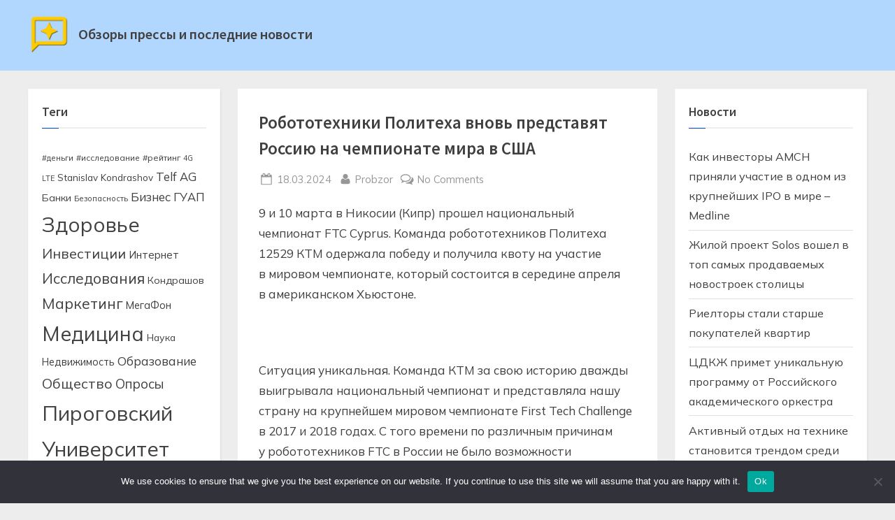

--- FILE ---
content_type: text/html; charset=UTF-8
request_url: https://www.media-obzor.ru/press/robototekhniki-politekha-vnov-predstavyat-rossiyu-n-tg/
body_size: 20573
content:
<!DOCTYPE html>
<html lang="ru-RU">
<head>
	<meta charset="UTF-8">
	<meta name="viewport" content="width=device-width, initial-scale=1.0">
	<link rel="profile" href="https://gmpg.org/xfn/11">
	<title>Робототехники Политеха вновь представят Россию на чемпионате мира в США &#8211; Обзоры прессы и последние новости</title>
<meta name='robots' content='max-image-preview:large' />
	<style>img:is([sizes="auto" i], [sizes^="auto," i]) { contain-intrinsic-size: 3000px 1500px }</style>
	<link rel='dns-prefetch' href='//www.media-obzor.ru' />
<link rel='dns-prefetch' href='//fonts.googleapis.com' />
<link href='https://fonts.gstatic.com' crossorigin rel='preconnect' />
<link rel="alternate" type="application/rss+xml" title="Обзоры прессы и последние новости &raquo; Feed" href="https://www.media-obzor.ru/feed/" />
<link rel="alternate" type="application/rss+xml" title="Обзоры прессы и последние новости &raquo; Comments Feed" href="https://www.media-obzor.ru/comments/feed/" />
<link rel="alternate" type="application/rss+xml" title="Обзоры прессы и последние новости &raquo; Робототехники Политеха вновь представят Россию на чемпионате мира в США Comments Feed" href="https://www.media-obzor.ru/press/robototekhniki-politekha-vnov-predstavyat-rossiyu-n-tg/feed/" />
<script>
window._wpemojiSettings = {"baseUrl":"https:\/\/s.w.org\/images\/core\/emoji\/15.1.0\/72x72\/","ext":".png","svgUrl":"https:\/\/s.w.org\/images\/core\/emoji\/15.1.0\/svg\/","svgExt":".svg","source":{"concatemoji":"https:\/\/www.media-obzor.ru\/wp-includes\/js\/wp-emoji-release.min.js?ver=6.8.1"}};
/*! This file is auto-generated */
!function(i,n){var o,s,e;function c(e){try{var t={supportTests:e,timestamp:(new Date).valueOf()};sessionStorage.setItem(o,JSON.stringify(t))}catch(e){}}function p(e,t,n){e.clearRect(0,0,e.canvas.width,e.canvas.height),e.fillText(t,0,0);var t=new Uint32Array(e.getImageData(0,0,e.canvas.width,e.canvas.height).data),r=(e.clearRect(0,0,e.canvas.width,e.canvas.height),e.fillText(n,0,0),new Uint32Array(e.getImageData(0,0,e.canvas.width,e.canvas.height).data));return t.every(function(e,t){return e===r[t]})}function u(e,t,n){switch(t){case"flag":return n(e,"\ud83c\udff3\ufe0f\u200d\u26a7\ufe0f","\ud83c\udff3\ufe0f\u200b\u26a7\ufe0f")?!1:!n(e,"\ud83c\uddfa\ud83c\uddf3","\ud83c\uddfa\u200b\ud83c\uddf3")&&!n(e,"\ud83c\udff4\udb40\udc67\udb40\udc62\udb40\udc65\udb40\udc6e\udb40\udc67\udb40\udc7f","\ud83c\udff4\u200b\udb40\udc67\u200b\udb40\udc62\u200b\udb40\udc65\u200b\udb40\udc6e\u200b\udb40\udc67\u200b\udb40\udc7f");case"emoji":return!n(e,"\ud83d\udc26\u200d\ud83d\udd25","\ud83d\udc26\u200b\ud83d\udd25")}return!1}function f(e,t,n){var r="undefined"!=typeof WorkerGlobalScope&&self instanceof WorkerGlobalScope?new OffscreenCanvas(300,150):i.createElement("canvas"),a=r.getContext("2d",{willReadFrequently:!0}),o=(a.textBaseline="top",a.font="600 32px Arial",{});return e.forEach(function(e){o[e]=t(a,e,n)}),o}function t(e){var t=i.createElement("script");t.src=e,t.defer=!0,i.head.appendChild(t)}"undefined"!=typeof Promise&&(o="wpEmojiSettingsSupports",s=["flag","emoji"],n.supports={everything:!0,everythingExceptFlag:!0},e=new Promise(function(e){i.addEventListener("DOMContentLoaded",e,{once:!0})}),new Promise(function(t){var n=function(){try{var e=JSON.parse(sessionStorage.getItem(o));if("object"==typeof e&&"number"==typeof e.timestamp&&(new Date).valueOf()<e.timestamp+604800&&"object"==typeof e.supportTests)return e.supportTests}catch(e){}return null}();if(!n){if("undefined"!=typeof Worker&&"undefined"!=typeof OffscreenCanvas&&"undefined"!=typeof URL&&URL.createObjectURL&&"undefined"!=typeof Blob)try{var e="postMessage("+f.toString()+"("+[JSON.stringify(s),u.toString(),p.toString()].join(",")+"));",r=new Blob([e],{type:"text/javascript"}),a=new Worker(URL.createObjectURL(r),{name:"wpTestEmojiSupports"});return void(a.onmessage=function(e){c(n=e.data),a.terminate(),t(n)})}catch(e){}c(n=f(s,u,p))}t(n)}).then(function(e){for(var t in e)n.supports[t]=e[t],n.supports.everything=n.supports.everything&&n.supports[t],"flag"!==t&&(n.supports.everythingExceptFlag=n.supports.everythingExceptFlag&&n.supports[t]);n.supports.everythingExceptFlag=n.supports.everythingExceptFlag&&!n.supports.flag,n.DOMReady=!1,n.readyCallback=function(){n.DOMReady=!0}}).then(function(){return e}).then(function(){var e;n.supports.everything||(n.readyCallback(),(e=n.source||{}).concatemoji?t(e.concatemoji):e.wpemoji&&e.twemoji&&(t(e.twemoji),t(e.wpemoji)))}))}((window,document),window._wpemojiSettings);
</script>
<style id='wp-emoji-styles-inline-css'>

	img.wp-smiley, img.emoji {
		display: inline !important;
		border: none !important;
		box-shadow: none !important;
		height: 1em !important;
		width: 1em !important;
		margin: 0 0.07em !important;
		vertical-align: -0.1em !important;
		background: none !important;
		padding: 0 !important;
	}
</style>
<link rel='stylesheet' id='wp-block-library-css' href='https://www.media-obzor.ru/wp-includes/css/dist/block-library/style.min.css?ver=6.8.1' media='all' />
<style id='wp-block-library-theme-inline-css'>
.wp-block-audio :where(figcaption){color:#555;font-size:13px;text-align:center}.is-dark-theme .wp-block-audio :where(figcaption){color:#ffffffa6}.wp-block-audio{margin:0 0 1em}.wp-block-code{border:1px solid #ccc;border-radius:4px;font-family:Menlo,Consolas,monaco,monospace;padding:.8em 1em}.wp-block-embed :where(figcaption){color:#555;font-size:13px;text-align:center}.is-dark-theme .wp-block-embed :where(figcaption){color:#ffffffa6}.wp-block-embed{margin:0 0 1em}.blocks-gallery-caption{color:#555;font-size:13px;text-align:center}.is-dark-theme .blocks-gallery-caption{color:#ffffffa6}:root :where(.wp-block-image figcaption){color:#555;font-size:13px;text-align:center}.is-dark-theme :root :where(.wp-block-image figcaption){color:#ffffffa6}.wp-block-image{margin:0 0 1em}.wp-block-pullquote{border-bottom:4px solid;border-top:4px solid;color:currentColor;margin-bottom:1.75em}.wp-block-pullquote cite,.wp-block-pullquote footer,.wp-block-pullquote__citation{color:currentColor;font-size:.8125em;font-style:normal;text-transform:uppercase}.wp-block-quote{border-left:.25em solid;margin:0 0 1.75em;padding-left:1em}.wp-block-quote cite,.wp-block-quote footer{color:currentColor;font-size:.8125em;font-style:normal;position:relative}.wp-block-quote:where(.has-text-align-right){border-left:none;border-right:.25em solid;padding-left:0;padding-right:1em}.wp-block-quote:where(.has-text-align-center){border:none;padding-left:0}.wp-block-quote.is-large,.wp-block-quote.is-style-large,.wp-block-quote:where(.is-style-plain){border:none}.wp-block-search .wp-block-search__label{font-weight:700}.wp-block-search__button{border:1px solid #ccc;padding:.375em .625em}:where(.wp-block-group.has-background){padding:1.25em 2.375em}.wp-block-separator.has-css-opacity{opacity:.4}.wp-block-separator{border:none;border-bottom:2px solid;margin-left:auto;margin-right:auto}.wp-block-separator.has-alpha-channel-opacity{opacity:1}.wp-block-separator:not(.is-style-wide):not(.is-style-dots){width:100px}.wp-block-separator.has-background:not(.is-style-dots){border-bottom:none;height:1px}.wp-block-separator.has-background:not(.is-style-wide):not(.is-style-dots){height:2px}.wp-block-table{margin:0 0 1em}.wp-block-table td,.wp-block-table th{word-break:normal}.wp-block-table :where(figcaption){color:#555;font-size:13px;text-align:center}.is-dark-theme .wp-block-table :where(figcaption){color:#ffffffa6}.wp-block-video :where(figcaption){color:#555;font-size:13px;text-align:center}.is-dark-theme .wp-block-video :where(figcaption){color:#ffffffa6}.wp-block-video{margin:0 0 1em}:root :where(.wp-block-template-part.has-background){margin-bottom:0;margin-top:0;padding:1.25em 2.375em}
</style>
<style id='classic-theme-styles-inline-css'>
/*! This file is auto-generated */
.wp-block-button__link{color:#fff;background-color:#32373c;border-radius:9999px;box-shadow:none;text-decoration:none;padding:calc(.667em + 2px) calc(1.333em + 2px);font-size:1.125em}.wp-block-file__button{background:#32373c;color:#fff;text-decoration:none}
</style>
<style id='global-styles-inline-css'>
:root{--wp--preset--aspect-ratio--square: 1;--wp--preset--aspect-ratio--4-3: 4/3;--wp--preset--aspect-ratio--3-4: 3/4;--wp--preset--aspect-ratio--3-2: 3/2;--wp--preset--aspect-ratio--2-3: 2/3;--wp--preset--aspect-ratio--16-9: 16/9;--wp--preset--aspect-ratio--9-16: 9/16;--wp--preset--color--black: #000000;--wp--preset--color--cyan-bluish-gray: #abb8c3;--wp--preset--color--white: #ffffff;--wp--preset--color--pale-pink: #f78da7;--wp--preset--color--vivid-red: #cf2e2e;--wp--preset--color--luminous-vivid-orange: #ff6900;--wp--preset--color--luminous-vivid-amber: #fcb900;--wp--preset--color--light-green-cyan: #7bdcb5;--wp--preset--color--vivid-green-cyan: #00d084;--wp--preset--color--pale-cyan-blue: #8ed1fc;--wp--preset--color--vivid-cyan-blue: #0693e3;--wp--preset--color--vivid-purple: #9b51e0;--wp--preset--gradient--vivid-cyan-blue-to-vivid-purple: linear-gradient(135deg,rgba(6,147,227,1) 0%,rgb(155,81,224) 100%);--wp--preset--gradient--light-green-cyan-to-vivid-green-cyan: linear-gradient(135deg,rgb(122,220,180) 0%,rgb(0,208,130) 100%);--wp--preset--gradient--luminous-vivid-amber-to-luminous-vivid-orange: linear-gradient(135deg,rgba(252,185,0,1) 0%,rgba(255,105,0,1) 100%);--wp--preset--gradient--luminous-vivid-orange-to-vivid-red: linear-gradient(135deg,rgba(255,105,0,1) 0%,rgb(207,46,46) 100%);--wp--preset--gradient--very-light-gray-to-cyan-bluish-gray: linear-gradient(135deg,rgb(238,238,238) 0%,rgb(169,184,195) 100%);--wp--preset--gradient--cool-to-warm-spectrum: linear-gradient(135deg,rgb(74,234,220) 0%,rgb(151,120,209) 20%,rgb(207,42,186) 40%,rgb(238,44,130) 60%,rgb(251,105,98) 80%,rgb(254,248,76) 100%);--wp--preset--gradient--blush-light-purple: linear-gradient(135deg,rgb(255,206,236) 0%,rgb(152,150,240) 100%);--wp--preset--gradient--blush-bordeaux: linear-gradient(135deg,rgb(254,205,165) 0%,rgb(254,45,45) 50%,rgb(107,0,62) 100%);--wp--preset--gradient--luminous-dusk: linear-gradient(135deg,rgb(255,203,112) 0%,rgb(199,81,192) 50%,rgb(65,88,208) 100%);--wp--preset--gradient--pale-ocean: linear-gradient(135deg,rgb(255,245,203) 0%,rgb(182,227,212) 50%,rgb(51,167,181) 100%);--wp--preset--gradient--electric-grass: linear-gradient(135deg,rgb(202,248,128) 0%,rgb(113,206,126) 100%);--wp--preset--gradient--midnight: linear-gradient(135deg,rgb(2,3,129) 0%,rgb(40,116,252) 100%);--wp--preset--font-size--small: 13px;--wp--preset--font-size--medium: 20px;--wp--preset--font-size--large: 36px;--wp--preset--font-size--x-large: 42px;--wp--preset--spacing--20: 0.44rem;--wp--preset--spacing--30: 0.67rem;--wp--preset--spacing--40: 1rem;--wp--preset--spacing--50: 1.5rem;--wp--preset--spacing--60: 2.25rem;--wp--preset--spacing--70: 3.38rem;--wp--preset--spacing--80: 5.06rem;--wp--preset--shadow--natural: 6px 6px 9px rgba(0, 0, 0, 0.2);--wp--preset--shadow--deep: 12px 12px 50px rgba(0, 0, 0, 0.4);--wp--preset--shadow--sharp: 6px 6px 0px rgba(0, 0, 0, 0.2);--wp--preset--shadow--outlined: 6px 6px 0px -3px rgba(255, 255, 255, 1), 6px 6px rgba(0, 0, 0, 1);--wp--preset--shadow--crisp: 6px 6px 0px rgba(0, 0, 0, 1);}:where(.is-layout-flex){gap: 0.5em;}:where(.is-layout-grid){gap: 0.5em;}body .is-layout-flex{display: flex;}.is-layout-flex{flex-wrap: wrap;align-items: center;}.is-layout-flex > :is(*, div){margin: 0;}body .is-layout-grid{display: grid;}.is-layout-grid > :is(*, div){margin: 0;}:where(.wp-block-columns.is-layout-flex){gap: 2em;}:where(.wp-block-columns.is-layout-grid){gap: 2em;}:where(.wp-block-post-template.is-layout-flex){gap: 1.25em;}:where(.wp-block-post-template.is-layout-grid){gap: 1.25em;}.has-black-color{color: var(--wp--preset--color--black) !important;}.has-cyan-bluish-gray-color{color: var(--wp--preset--color--cyan-bluish-gray) !important;}.has-white-color{color: var(--wp--preset--color--white) !important;}.has-pale-pink-color{color: var(--wp--preset--color--pale-pink) !important;}.has-vivid-red-color{color: var(--wp--preset--color--vivid-red) !important;}.has-luminous-vivid-orange-color{color: var(--wp--preset--color--luminous-vivid-orange) !important;}.has-luminous-vivid-amber-color{color: var(--wp--preset--color--luminous-vivid-amber) !important;}.has-light-green-cyan-color{color: var(--wp--preset--color--light-green-cyan) !important;}.has-vivid-green-cyan-color{color: var(--wp--preset--color--vivid-green-cyan) !important;}.has-pale-cyan-blue-color{color: var(--wp--preset--color--pale-cyan-blue) !important;}.has-vivid-cyan-blue-color{color: var(--wp--preset--color--vivid-cyan-blue) !important;}.has-vivid-purple-color{color: var(--wp--preset--color--vivid-purple) !important;}.has-black-background-color{background-color: var(--wp--preset--color--black) !important;}.has-cyan-bluish-gray-background-color{background-color: var(--wp--preset--color--cyan-bluish-gray) !important;}.has-white-background-color{background-color: var(--wp--preset--color--white) !important;}.has-pale-pink-background-color{background-color: var(--wp--preset--color--pale-pink) !important;}.has-vivid-red-background-color{background-color: var(--wp--preset--color--vivid-red) !important;}.has-luminous-vivid-orange-background-color{background-color: var(--wp--preset--color--luminous-vivid-orange) !important;}.has-luminous-vivid-amber-background-color{background-color: var(--wp--preset--color--luminous-vivid-amber) !important;}.has-light-green-cyan-background-color{background-color: var(--wp--preset--color--light-green-cyan) !important;}.has-vivid-green-cyan-background-color{background-color: var(--wp--preset--color--vivid-green-cyan) !important;}.has-pale-cyan-blue-background-color{background-color: var(--wp--preset--color--pale-cyan-blue) !important;}.has-vivid-cyan-blue-background-color{background-color: var(--wp--preset--color--vivid-cyan-blue) !important;}.has-vivid-purple-background-color{background-color: var(--wp--preset--color--vivid-purple) !important;}.has-black-border-color{border-color: var(--wp--preset--color--black) !important;}.has-cyan-bluish-gray-border-color{border-color: var(--wp--preset--color--cyan-bluish-gray) !important;}.has-white-border-color{border-color: var(--wp--preset--color--white) !important;}.has-pale-pink-border-color{border-color: var(--wp--preset--color--pale-pink) !important;}.has-vivid-red-border-color{border-color: var(--wp--preset--color--vivid-red) !important;}.has-luminous-vivid-orange-border-color{border-color: var(--wp--preset--color--luminous-vivid-orange) !important;}.has-luminous-vivid-amber-border-color{border-color: var(--wp--preset--color--luminous-vivid-amber) !important;}.has-light-green-cyan-border-color{border-color: var(--wp--preset--color--light-green-cyan) !important;}.has-vivid-green-cyan-border-color{border-color: var(--wp--preset--color--vivid-green-cyan) !important;}.has-pale-cyan-blue-border-color{border-color: var(--wp--preset--color--pale-cyan-blue) !important;}.has-vivid-cyan-blue-border-color{border-color: var(--wp--preset--color--vivid-cyan-blue) !important;}.has-vivid-purple-border-color{border-color: var(--wp--preset--color--vivid-purple) !important;}.has-vivid-cyan-blue-to-vivid-purple-gradient-background{background: var(--wp--preset--gradient--vivid-cyan-blue-to-vivid-purple) !important;}.has-light-green-cyan-to-vivid-green-cyan-gradient-background{background: var(--wp--preset--gradient--light-green-cyan-to-vivid-green-cyan) !important;}.has-luminous-vivid-amber-to-luminous-vivid-orange-gradient-background{background: var(--wp--preset--gradient--luminous-vivid-amber-to-luminous-vivid-orange) !important;}.has-luminous-vivid-orange-to-vivid-red-gradient-background{background: var(--wp--preset--gradient--luminous-vivid-orange-to-vivid-red) !important;}.has-very-light-gray-to-cyan-bluish-gray-gradient-background{background: var(--wp--preset--gradient--very-light-gray-to-cyan-bluish-gray) !important;}.has-cool-to-warm-spectrum-gradient-background{background: var(--wp--preset--gradient--cool-to-warm-spectrum) !important;}.has-blush-light-purple-gradient-background{background: var(--wp--preset--gradient--blush-light-purple) !important;}.has-blush-bordeaux-gradient-background{background: var(--wp--preset--gradient--blush-bordeaux) !important;}.has-luminous-dusk-gradient-background{background: var(--wp--preset--gradient--luminous-dusk) !important;}.has-pale-ocean-gradient-background{background: var(--wp--preset--gradient--pale-ocean) !important;}.has-electric-grass-gradient-background{background: var(--wp--preset--gradient--electric-grass) !important;}.has-midnight-gradient-background{background: var(--wp--preset--gradient--midnight) !important;}.has-small-font-size{font-size: var(--wp--preset--font-size--small) !important;}.has-medium-font-size{font-size: var(--wp--preset--font-size--medium) !important;}.has-large-font-size{font-size: var(--wp--preset--font-size--large) !important;}.has-x-large-font-size{font-size: var(--wp--preset--font-size--x-large) !important;}
:where(.wp-block-post-template.is-layout-flex){gap: 1.25em;}:where(.wp-block-post-template.is-layout-grid){gap: 1.25em;}
:where(.wp-block-columns.is-layout-flex){gap: 2em;}:where(.wp-block-columns.is-layout-grid){gap: 2em;}
:root :where(.wp-block-pullquote){font-size: 1.5em;line-height: 1.6;}
</style>
<link rel='stylesheet' id='custom-comments-css-css' href='https://www.media-obzor.ru/wp-content/plugins/bka-single/asset/styles.css?ver=6.8.1' media='all' />
<link rel='stylesheet' id='cookie-notice-front-css' href='https://www.media-obzor.ru/wp-content/plugins/cookie-notice/css/front.min.css?ver=2.4.16' media='all' />
<link rel='stylesheet' id='pressbook-media-fonts-css' href='https://fonts.googleapis.com/css2?family=Mulish:ital,wght@0,400;0,600;1,400;1,600&#038;family=Source+Sans+Pro:ital,wght@0,400;0,600;1,400;1,600&#038;display=swap' media='all' />
<link rel='stylesheet' id='pressbook-style-css' href='https://www.media-obzor.ru/wp-content/themes/pressbook/style.min.css?ver=1.5.0' media='all' />
<link rel='stylesheet' id='pressbook-media-style-css' href='https://www.media-obzor.ru/wp-content/themes/media-obzor/style.min.css?ver=1.0.8' media='all' />
<style id='pressbook-media-style-inline-css'>
.site-branding{background-position:center center;}.site-branding{background-repeat:repeat;}.site-branding{background-size:contain;}.top-banner-image{max-height:150px;}.top-navbar{background:linear-gradient(0deg, #094ae9 0%, #386be9 100%);}.social-navigation a:active .svg-icon,.social-navigation a:focus .svg-icon,.social-navigation a:hover .svg-icon{color:#094ae9;}.primary-navbar,.main-navigation ul ul{background:#1d2327;}.site-branding{background-color:#b2d7ff;}.site-title,.site-title a,.site-title a:active,.site-title a:focus,.site-title a:hover{color:#404040;}.site-tagline{color:#979797;}.more-link,.wp-block-search .wp-block-search__button,button,input[type=button],input[type=reset],input[type=submit]{background-image:linear-gradient(to right, #094ae9 0%, #386be9 51%, #094ae9 100%);}.more-link,.wp-block-search .wp-block-search__button,button,input[type=button],input[type=reset],input[type=submit]{font-weight:600;}h1,h2,h3,h4,h5,h6{font-weight:700;}.site-title{font-weight:700;}.c-sidebar .widget{border-color:#fafafa;}.footer-widgets,.copyright-text{background:#010e2d;}.copyright-text a,.footer-widgets .widget li::before{color:#a41e6d;}.footer-widgets .widget .widget-title::after,.footer-widgets .widget_block h1:first-child::after,.footer-widgets .widget_block h2:first-child::after,.footer-widgets .widget_block h3:first-child::after{background:#a41e6d;}.top-info{background:#f3f3f3;}.top-info{color:#515151;}.top-info-contact span{font-weight:600;}.top-info-buttons .top-info-button{background:#ffffff;}.top-info-buttons .top-info-button{border-color:#a7a7a7;}.top-info-buttons .top-info-button{color:#515151;}.main-navigation .menu .current-menu-ancestor>a,.main-navigation .menu .current-menu-item>a,.main-navigation .menu .current-menu-parent>a,.main-navigation .main-navigation-arrow-btn:active,.main-navigation .main-navigation-arrow-btn:hover,.main-navigation a:active,.main-navigation a:focus,.main-navigation a:hover,.main-navigation li.focus>.main-navigation-arrow-btn,.main-navigation:not(.toggled) li:hover>.main-navigation-arrow-btn{background:#ff5809;}
</style>
<script id="cookie-notice-front-js-before">
var cnArgs = {"ajaxUrl":"https:\/\/www.media-obzor.ru\/wp-admin\/admin-ajax.php","nonce":"6a68781886","hideEffect":"fade","position":"bottom","onScroll":false,"onScrollOffset":100,"onClick":false,"cookieName":"cookie_notice_accepted","cookieTime":2592000,"cookieTimeRejected":2592000,"globalCookie":false,"redirection":false,"cache":false,"revokeCookies":false,"revokeCookiesOpt":"automatic"};
</script>
<script src="https://www.media-obzor.ru/wp-content/plugins/cookie-notice/js/front.min.js?ver=2.4.16" id="cookie-notice-front-js"></script>
<link rel="https://api.w.org/" href="https://www.media-obzor.ru/wp-json/" /><link rel="alternate" title="JSON" type="application/json" href="https://www.media-obzor.ru/wp-json/wp/v2/posts/28663" /><link rel="EditURI" type="application/rsd+xml" title="RSD" href="https://www.media-obzor.ru/xmlrpc.php?rsd" />
<meta name="generator" content="WordPress 6.8.1" />
<link rel="canonical" href="https://www.media-obzor.ru/press/robototekhniki-politekha-vnov-predstavyat-rossiyu-n-tg/" />
<link rel='shortlink' href='https://www.media-obzor.ru/?p=28663' />
<link rel="alternate" title="oEmbed (JSON)" type="application/json+oembed" href="https://www.media-obzor.ru/wp-json/oembed/1.0/embed?url=https%3A%2F%2Fwww.media-obzor.ru%2Fpress%2Frobototekhniki-politekha-vnov-predstavyat-rossiyu-n-tg%2F" />
<meta name="description" content="Команда робототехников Политеха 12529 КТМ одержала победу и получила квоту на участие в мировом чемпионате">
<link rel="apple-touch-icon" sizes="180x180" href="/apple-touch-icon.png">
<link rel="icon" type="image/png" sizes="32x32" href="/favicon-32x32.png">
<link rel="icon" type="image/png" sizes="16x16" href="/favicon-16x16.png">
<link rel="manifest" href="/site.webmanifest">
<meta name="msapplication-TileColor" content="#da532c">
<meta name="theme-color" content="#ffffff">

<link rel="icon" href="https://www.media-obzor.ru/wp-content/uploads/2022/01/cropped-icon-150x150.png" sizes="32x32" />
<link rel="icon" href="https://www.media-obzor.ru/wp-content/uploads/2022/01/cropped-icon.png" sizes="192x192" />
<link rel="apple-touch-icon" href="https://www.media-obzor.ru/wp-content/uploads/2022/01/cropped-icon.png" />
<meta name="msapplication-TileImage" content="https://www.media-obzor.ru/wp-content/uploads/2022/01/cropped-icon.png" />
</head>
<body class="wp-singular post-template-default single single-post postid-28663 single-format-standard wp-custom-logo wp-embed-responsive wp-theme-pressbook wp-child-theme-media-obzor cookies-not-set double-sidebar left-right-sidebar pb-content-columns pb-content-cover">

<div id="page" class="site">
	<a class="skip-link screen-reader-text" href="#content">Skip to content</a>

	<header id="masthead" class="site-header">
		<div class="site-branding">
		<div class="u-wrapper site-branding-wrap">
		<div class="site-logo-title logo--lg-size-1 logo--md-size-1 logo--sm-size-1">
			<a href="https://www.media-obzor.ru/" class="custom-logo-link" rel="home"><img width="250" height="250" src="https://www.media-obzor.ru/wp-content/uploads/2022/01/cropped-icon.png" class="custom-logo" alt="Обзоры прессы и последние новости" decoding="async" fetchpriority="high" srcset="https://www.media-obzor.ru/wp-content/uploads/2022/01/cropped-icon.png 250w, https://www.media-obzor.ru/wp-content/uploads/2022/01/cropped-icon-150x150.png 150w" sizes="(max-width: 250px) 100vw, 250px" /></a>
			<div class="site-title-tagline">
							<p class="site-title site-title--lg-size-2 site-title--md-size-2 site-title--sm-size-2"><a href="https://www.media-obzor.ru/" rel="home">Обзоры прессы и последние новости</a></p>
								<p class="site-tagline tagline--lg-size-2 tagline--md-size-2 tagline--sm-size-2"></p>
			</div><!-- .site-title-tagline -->
		</div><!-- .site-logo-title -->

			</div><!-- .site-branding-wrap -->
</div><!-- .site-branding -->
	</header><!-- #masthead -->

	<div id="content" class="site-content">

	<div class="pb-content-sidebar u-wrapper">
		<main id="primary" class="site-main">

		
<article id="post-28663" class="pb-article pb-singular post-28663 post type-post status-publish format-standard hentry category-press tag-spbpu">
	
	<header class="entry-header">
	<h1 class="entry-title">Робототехники Политеха вновь представят Россию на чемпионате мира в США</h1>		<div class="entry-meta">
					<span class="posted-on">
			<svg class="svg-icon" width="24" height="24" aria-hidden="true" role="img" focusable="false" viewBox="0.0 0 1664.0 2048" xmlns="http://www.w3.org/2000/svg"><path d="M128,1792h1408V768H128V1792z M512,576V288c0-9.333-3-17-9-23s-13.667-9-23-9h-64c-9.333,0-17,3-23,9s-9,13.667-9,23v288  c0,9.333,3,17,9,23s13.667,9,23,9h64c9.333,0,17-3,23-9S512,585.333,512,576z M1280,576V288c0-9.333-3-17-9-23s-13.667-9-23-9h-64  c-9.333,0-17,3-23,9s-9,13.667-9,23v288c0,9.333,3,17,9,23s13.667,9,23,9h64c9.333,0,17-3,23-9S1280,585.333,1280,576z M1664,512  v1280c0,34.667-12.667,64.667-38,90s-55.333,38-90,38H128c-34.667,0-64.667-12.667-90-38s-38-55.333-38-90V512  c0-34.667,12.667-64.667,38-90s55.333-38,90-38h128v-96c0-44,15.667-81.667,47-113s69-47,113-47h64c44,0,81.667,15.667,113,47  s47,69,47,113v96h384v-96c0-44,15.667-81.667,47-113s69-47,113-47h64c44,0,81.667,15.667,113,47s47,69,47,113v96h128  c34.667,0,64.667,12.667,90,38S1664,477.333,1664,512z" /></svg>			<a href="https://www.media-obzor.ru/press/robototekhniki-politekha-vnov-predstavyat-rossiyu-n-tg/" rel="bookmark">
				<span class="screen-reader-text">Posted on </span><time class="entry-date published" datetime="2024-03-18T10:25:00+03:00">18.03.2024</time><time class="updated" datetime="2024-03-18T10:55:22+03:00">18.03.2024</time>			</a>
		</span><!-- .posted-on -->
				<span class="posted-by byline">
			<svg class="svg-icon" width="24" height="24" aria-hidden="true" role="img" focusable="false" viewBox="0.0 0 1408.0 2048" xmlns="http://www.w3.org/2000/svg"><path d="M1408,1533c0,80-24.333,143.167-73,189.5s-113.333,69.5-194,69.5H267c-80.667,0-145.333-23.167-194-69.5S0,1613,0,1533  c0-35.333,1.167-69.833,3.5-103.5s7-70,14-109S33.333,1245.333,44,1212s25-65.833,43-97.5s38.667-58.667,62-81  c23.333-22.333,51.833-40.167,85.5-53.5s70.833-20,111.5-20c6,0,20,7.167,42,21.5s46.833,30.333,74.5,48  c27.667,17.667,63.667,33.667,108,48S659.333,1099,704,1099s89.167-7.167,133.5-21.5s80.333-30.333,108-48  c27.667-17.667,52.5-33.667,74.5-48s36-21.5,42-21.5c40.667,0,77.833,6.667,111.5,20s62.167,31.167,85.5,53.5  c23.333,22.333,44,49.333,62,81s32.333,64.167,43,97.5s19.5,69.5,26.5,108.5s11.667,75.333,14,109S1408,1497.667,1408,1533z   M1088,640c0,106-37.5,196.5-112.5,271.5S810,1024,704,1024s-196.5-37.5-271.5-112.5S320,746,320,640s37.5-196.5,112.5-271.5  S598,256,704,256s196.5,37.5,271.5,112.5S1088,534,1088,640z"></path></svg>			<a href="https://www.media-obzor.ru/author/probzor/">
				<span class="screen-reader-text">By </span>Probzor			</a>
		</span><!-- .posted-by -->
					<span class="comments-link">
				<svg class="svg-icon" width="24" height="24" aria-hidden="true" role="img" focusable="false" viewBox="0 0 1792 1792" xmlns="http://www.w3.org/2000/svg"><path d="M704 384q-153 0-286 52t-211.5 141-78.5 191q0 82 53 158t149 132l97 56-35 84q34-20 62-39l44-31 53 10q78 14 153 14 153 0 286-52t211.5-141 78.5-191-78.5-191-211.5-141-286-52zm0-128q191 0 353.5 68.5t256.5 186.5 94 257-94 257-256.5 186.5-353.5 68.5q-86 0-176-16-124 88-278 128-36 9-86 16h-3q-11 0-20.5-8t-11.5-21q-1-3-1-6.5t.5-6.5 2-6l2.5-5 3.5-5.5 4-5 4.5-5 4-4.5q5-6 23-25t26-29.5 22.5-29 25-38.5 20.5-44q-124-72-195-177t-71-224q0-139 94-257t256.5-186.5 353.5-68.5zm822 1169q10 24 20.5 44t25 38.5 22.5 29 26 29.5 23 25q1 1 4 4.5t4.5 5 4 5 3.5 5.5l2.5 5 2 6 .5 6.5-1 6.5q-3 14-13 22t-22 7q-50-7-86-16-154-40-278-128-90 16-176 16-271 0-472-132 58 4 88 4 161 0 309-45t264-129q125-92 192-212t67-254q0-77-23-152 129 71 204 178t75 230q0 120-71 224.5t-195 176.5z" /></svg><a href="https://www.media-obzor.ru/press/robototekhniki-politekha-vnov-predstavyat-rossiyu-n-tg/#respond">No Comments<span class="screen-reader-text"> on Робототехники Политеха вновь представят Россию на чемпионате мира в США</span></a>			</span><!-- .comments-link -->
					</div><!-- .entry-meta -->
			</header><!-- .entry-header -->

	<div class="pb-content">
		<div class="entry-content">
			<div id='body_214527_miss_1'></div> <p>9&nbsp;и&nbsp;10&nbsp;марта в&nbsp;Никосии (Кипр) прошел национальный чемпионат FTC Cyprus. Команда робототехников Политеха 12529&nbsp;КТМ одержала победу и&nbsp;получила квоту на&nbsp;участие в&nbsp;мировом чемпионате, который состоится в&nbsp;середине апреля в&nbsp;американском Хьюстоне.</p><p><br></p><p>Ситуация уникальная. Команда КТМ за&nbsp;свою историю дважды выигрывала национальный чемпионат и&nbsp;представляла нашу страну на&nbsp;крупнейшем мировом чемпионате First Tech Challenge в&nbsp;2017 и&nbsp;2018&nbsp;годах. С&nbsp;того времени по&nbsp;различным причинам у&nbsp;робототехников FTC в&nbsp;России не&nbsp;было возможности отобраться на&nbsp;мировой финал в&nbsp;США. Сейчас Россия исключена из&nbsp;списка участников. Тем не&nbsp;менее, соревнования у&nbsp;нас по-прежнему ежегодно проводятся по&nbsp;официальным международным правилам, что позволяет объективно сравнивать результаты с&nbsp;лучшими командами мира.</p><p>Единственная возможность сейчас представить нашу родину на&nbsp;чемпионате мира&nbsp;— выиграть квоту другого государства, которое официально согласится принять на&nbsp;своих соревнованиях команды из&nbsp;России. В&nbsp;этом году возможность отобраться была на&nbsp;Кипре, и&nbsp;этим воспользовались сразу шесть ведущих российских команд. Одну из&nbsp;двух квот Кипра могла выиграть только одна команда, став капитаном альянса-победителя. На&nbsp;FTC Cyprus КТМ оказалась самой малочисленной командой. Согласно правилам, в&nbsp;команде должны быть, как минимум, один игрок, выставляющий игровые элементы на&nbsp;поле и&nbsp;один или два оператора робота.</p><p><br></p><p>На&nbsp;Кипр получилось отправить только двух представителей нашей команды&nbsp;— Максима и&nbsp;Александра Голубевых. Причем один из&nbsp;ребят поехал с&nbsp;высокой температурой и&nbsp;пропустил первый день тренировок. Все функции управления роботом пришлось возложить на&nbsp;одного оператора! Но, благодаря удачной надёжной конструкции и&nbsp;усиленным тренировкам, КТМ показала отличные результаты. Выиграв пять из&nbsp;шести квалификационных матчей, команда стала капитаном первого альянса. Кстати, участники, не&nbsp;имевшие возможности поехать на&nbsp;чемпионат, работали дома.</p><p><em>Наши ребята из&nbsp;ЕНЛа СПбПУ и&nbsp;468 школы внимательно смотрели онлайн трансляцию, проанализировали все матчи и&nbsp;выявили команды, которые следовало взять в&nbsp;альянс для финальной серии. Во&nbsp;время соревнований велась оживлённая переписка</em>,&nbsp;— отметил руководитель команд Политеха, ведущий программист ВШМ ИММиТ СПбПУ Дмитрий Васильев.</p><p><br></p><p>В&nbsp;свой альянс ребята выбрали представителей Казахстана и&nbsp;Кипра. Со&nbsp;счётом 2:0 совместный коллектив победил в&nbsp;полуфинале. А&nbsp;затем случилась долгожданная победа в&nbsp;финале со&nbsp;счётом 2:1. Судьи отметили также удачную конструкцию робота: наша команда победила в&nbsp;номинации Design Award.</p><p>Приятным бонусом стала официальная статистика FTC Cyprus, благодаря которой результаты КТМ внесли в&nbsp;общемировой рейтинг. Сейчас команда на&nbsp;25&nbsp;месте среди более 7000 команд из&nbsp;свыше 100&nbsp;стран.</p>
    <p>Комментариев пока нет.</p>
<h4>Прочтите также:</h4><ul><li><a href="https://www.media-obzor.ru/press/7099028-politekh-v-top-5-rossijjskikh-vuzov-v-mezhdunarodnom-qh6/">Политех в топ-5 российских вузов в международном рейтинге RankPro</a></li><li><a href="https://www.media-obzor.ru/press/politekhniki-pobediteli-regionalnogo-ehtapa-chem-5hv/">Политехники — победители регионального этапа чемпионата «Профессионалы»</a></li><li><a href="https://www.media-obzor.ru/press/budushhee-fidzhital-sporta-v-sankt-peterburge-3149o/">Будущее фиджитал-спорта в Санкт-Петербурге</a></li><li><a href="https://www.media-obzor.ru/press/politekhniki-lidirovali-v-gonkakh-polidrajjv-3m/">Политехники лидировали в гонках «Полидрайв»</a></li><li><a href="https://www.media-obzor.ru/press/novost-ehtot-den-v-istorii-politekha-aprelya-sy7wt/">Этот день в истории Политеха: 15–21 апреля</a></li></ul><h4>Это интересно:</h4><ul><li><a href="https://www.media-obzor.ru/press/zavershenie-torgov-na-valjutnom-rynke-01-04-uk-alfa-kapital/">Что случилось 1 апреля??</a></li></ul>		</div><!-- .entry-content -->
	</div><!-- .pb-content -->

				<span class="cat-links">
				<svg class="svg-icon" width="24" height="24" aria-hidden="true" role="img" focusable="false" viewBox="0.0 0 1879.0 2048" xmlns="http://www.w3.org/2000/svg"><path d="M1879,1080c0,20.667-10.333,42.667-31,66l-336,396c-28.667,34-68.833,62.833-120.5,86.5S1292,1664,1248,1664H160  c-22.667,0-42.833-4.333-60.5-13S73,1628,73,1608c0-20.667,10.333-42.667,31-66l336-396c28.667-34,68.833-62.833,120.5-86.5  S660,1024,704,1024h1088c22.667,0,42.833,4.333,60.5,13S1879,1060,1879,1080z M1536,736v160H704c-62.667,0-128.333,15.833-197,47.5  S383.667,1015,343,1063L6,1459l-5,6c0-2.667-0.167-6.833-0.5-12.5S0,1442.667,0,1440V480c0-61.333,22-114,66-158s96.667-66,158-66  h320c61.333,0,114,22,158,66s66,96.667,66,158v32h544c61.333,0,114,22,158,66S1536,674.667,1536,736z" /></svg><a href="https://www.media-obzor.ru/category/press/" rel="category tag">Пресса</a>			</span><!-- .cat-links -->
						<span class="tag-links">
				<svg class="svg-icon" width="24" height="24" aria-hidden="true" role="img" focusable="false" viewBox="0 0 1792 1792" xmlns="http://www.w3.org/2000/svg"><path d="M384 448q0-53-37.5-90.5t-90.5-37.5-90.5 37.5-37.5 90.5 37.5 90.5 90.5 37.5 90.5-37.5 37.5-90.5zm1067 576q0 53-37 90l-491 492q-39 37-91 37-53 0-90-37l-715-716q-38-37-64.5-101t-26.5-117v-416q0-52 38-90t90-38h416q53 0 117 26.5t102 64.5l715 714q37 39 37 91zm384 0q0 53-37 90l-491 492q-39 37-91 37-36 0-59-14t-53-45l470-470q37-37 37-90 0-52-37-91l-715-714q-38-38-102-64.5t-117-26.5h224q53 0 117 26.5t102 64.5l715 714q37 39 37 91z"></path></svg><span class="screen-reader-text">Tags:</span><a href="https://www.media-obzor.ru/tag/spbpu/" rel="tag">СПбПУ</a>			</span>
			</article><!-- #post-28663 -->

	<nav class="navigation post-navigation" aria-label="Posts">
		<h2 class="screen-reader-text">Post navigation</h2>
		<div class="nav-links"><div class="nav-previous"><a href="https://www.media-obzor.ru/press/virtualnye-trenazhjory-i-lazernaya-svarka-v-polit-x4/" rel="prev"><span class="nav-title"><span class="screen-reader-text">Previous Post:</span> Виртуальные тренажёры и лазерная сварка: в Политехе открылся Сетевой инжиниринговый центр</span></a></div><div class="nav-next"><a href="https://www.media-obzor.ru/press/novost-molodjozhnoe-bratstvo-uchastniki-vfm-2024-podelili-7u8/" rel="next"><span class="nav-title"><span class="screen-reader-text">Next Post:</span> Молодёжное братство: участники ВФМ-2024 поделились впечатлениями</span></a></div></div>
	</nav>
<div class="pb-related-posts">
	<h2 class="pb-related-posts-title">Related Posts</h2>

	<div class="related-posts">
		<div class="pb-row">
					<div class="pb-col-xs-6 pb-col-md-4">
				<div class="pb-related-post">
					<a href="https://www.media-obzor.ru/press/statya-v-kremle-podveli-itogi-premii-marka-v-ross-furi/" class="pb-related-link">
											<span class="pb-related-post-title">В Кремле подвели итоги премии Марка №1 в России</span>
													<span class="pb-related-post-taxonomy">Пресса</span>
												</a>
				</div>
			</div>
						<div class="pb-col-xs-6 pb-col-md-4">
				<div class="pb-related-post">
					<a href="https://www.media-obzor.ru/press/rbna-investicii-v-sozdanie-pervogo-v-moskve-pishhevogo-tekhno-vlr6f/" class="pb-related-link">
											<span class="pb-related-post-title">RBNA: Инвестиции в создание первого в Москве пищевого технопарка</span>
													<span class="pb-related-post-taxonomy">Пресса</span>
												</a>
				</div>
			</div>
						<div class="pb-col-xs-6 pb-col-md-4">
				<div class="pb-related-post">
					<a href="https://www.media-obzor.ru/press/4952969-sotrudnikov-iz-pskova-otmetili-chto-teryayut-konce-8286/" class="pb-related-link">
											<span class="pb-related-post-title">65% сотрудников из Пскова отметили, что теряют концентрацию внимания в жару</span>
													<span class="pb-related-post-taxonomy">Пресса</span>
												</a>
				</div>
			</div>
						<div class="pb-col-xs-6 pb-col-md-4">
				<div class="pb-related-post">
					<a href="https://www.media-obzor.ru/press/v-rf-patentovanie-izobretenijj-vyroslo-na-sbd2/" class="pb-related-link">
											<span class="pb-related-post-title">В РФ патентование изобретений выросло на 6,9%</span>
													<span class="pb-related-post-taxonomy">Пресса</span>
												</a>
				</div>
			</div>
						<div class="pb-col-xs-6 pb-col-md-4">
				<div class="pb-related-post">
					<a href="https://www.media-obzor.ru/press/otp-bank-predstavlyaet-novyj-vklad-personalnyj/" class="pb-related-link">
											<img width="283" height="94" src="https://www.media-obzor.ru/wp-content/uploads/2022/10/1666703160.jpg" class="pb-related-post-image wp-post-image" alt="ОТП Банк представляет новый вклад «Персональный»" decoding="async" loading="lazy" />												<span class="pb-related-post-title">ОТП Банк представляет новый вклад «Персональный»</span>
													<span class="pb-related-post-taxonomy">Пресса</span>
												</a>
				</div>
			</div>
						<div class="pb-col-xs-6 pb-col-md-4">
				<div class="pb-related-post">
					<a href="https://www.media-obzor.ru/press/innovative-complex-for-automatic-packaging-of-big-bags-a-new-i-mp/" class="pb-related-link">
											<span class="pb-related-post-title">Innovative complex for automatic packaging of big bags: a new industry standard</span>
													<span class="pb-related-post-taxonomy">Пресса</span>
												</a>
				</div>
			</div>
					</div>
	</div>
</div>

<div id="comments" class="comments-area">

		<div id="respond" class="comment-respond">
		<h3 id="reply-title" class="comment-reply-title">Leave a Reply <small><a rel="nofollow" id="cancel-comment-reply-link" href="/press/robototekhniki-politekha-vnov-predstavyat-rossiyu-n-tg/#respond" style="display:none;">Cancel reply</a></small></h3><form action="https://www.media-obzor.ru/wp-comments-post.php" method="post" id="commentform" class="comment-form" novalidate><p class="comment-notes"><span id="email-notes">Your email address will not be published.</span> <span class="required-field-message">Required fields are marked <span class="required">*</span></span></p><p class="comment-form-comment"><label for="comment">Comment <span class="required">*</span></label> <textarea autocomplete="new-password"  id="a673a2d32a"  name="a673a2d32a"   cols="45" rows="8" maxlength="65525" required></textarea><textarea id="comment" aria-label="hp-comment" aria-hidden="true" name="comment" autocomplete="new-password" style="padding:0 !important;clip:rect(1px, 1px, 1px, 1px) !important;position:absolute !important;white-space:nowrap !important;height:1px !important;width:1px !important;overflow:hidden !important;" tabindex="-1"></textarea><script data-noptimize>document.getElementById("comment").setAttribute( "id", "a9b452eefc60572fd4d7835a2a2b0a53" );document.getElementById("a673a2d32a").setAttribute( "id", "comment" );</script></p><p class="comment-form-author"><label for="author">Name <span class="required">*</span></label> <input id="author" name="author" type="text" value="" size="30" maxlength="245" autocomplete="name" required /></p>
<p class="comment-form-email"><label for="email">Email <span class="required">*</span></label> <input id="email" name="email" type="email" value="" size="30" maxlength="100" aria-describedby="email-notes" autocomplete="email" required /></p>
<p class="comment-form-url"><label for="url">Website</label> <input id="url" name="url" type="url" value="" size="30" maxlength="200" autocomplete="url" /></p>
<p class="comment-form-cookies-consent"><input id="wp-comment-cookies-consent" name="wp-comment-cookies-consent" type="checkbox" value="yes" /> <label for="wp-comment-cookies-consent">Save my name, email, and website in this browser for the next time I comment.</label></p>
<p class="form-submit"><input name="submit" type="submit" id="submit" class="submit" value="Post Comment" /> <input type='hidden' name='comment_post_ID' value='28663' id='comment_post_ID' />
<input type='hidden' name='comment_parent' id='comment_parent' value='0' />
</p></form>	</div><!-- #respond -->
	
</div><!-- #comments -->

		</main><!-- #primary -->

		
<aside id="secondary-left" class="widget-area c-sidebar c-sidebar-left">
	<section id="tag_cloud-1" class="widget widget_tag_cloud"><h3 class="widget-title">Теги</h3><nav aria-label="Теги"><div class="tagcloud"><a href="https://www.media-obzor.ru/tag/dengi/" class="tag-cloud-link tag-link-61 tag-link-position-1" style="font-size: 8.5263157894737pt;" aria-label="#деньги (406 items)">#деньги</a>
<a href="https://www.media-obzor.ru/tag/issledovanie/" class="tag-cloud-link tag-link-63 tag-link-position-2" style="font-size: 8.9473684210526pt;" aria-label="#исследование (444 items)">#исследование</a>
<a href="https://www.media-obzor.ru/tag/rejting/" class="tag-cloud-link tag-link-62 tag-link-position-3" style="font-size: 9.2631578947368pt;" aria-label="#рейтинг (474 items)">#рейтинг</a>
<a href="https://www.media-obzor.ru/tag/4g/" class="tag-cloud-link tag-link-6570 tag-link-position-4" style="font-size: 8pt;" aria-label=" 4G (363 items)"> 4G</a>
<a href="https://www.media-obzor.ru/tag/lte/" class="tag-cloud-link tag-link-6580 tag-link-position-5" style="font-size: 8pt;" aria-label=" LTE (361 items)"> LTE</a>
<a href="https://www.media-obzor.ru/tag/stanislav-kondrashov/" class="tag-cloud-link tag-link-6944 tag-link-position-6" style="font-size: 10.105263157895pt;" aria-label="Stanislav Kondrashov (574 items)">Stanislav Kondrashov</a>
<a href="https://www.media-obzor.ru/tag/telf-ag/" class="tag-cloud-link tag-link-6291 tag-link-position-7" style="font-size: 12.526315789474pt;" aria-label="Telf AG (982 items)">Telf AG</a>
<a href="https://www.media-obzor.ru/tag/banki/" class="tag-cloud-link tag-link-53 tag-link-position-8" style="font-size: 10.631578947368pt;" aria-label="Банки (639 items)">Банки</a>
<a href="https://www.media-obzor.ru/tag/bezopasnost/" class="tag-cloud-link tag-link-9 tag-link-position-9" style="font-size: 8.4210526315789pt;" aria-label="Безопасность (399 items)">Безопасность</a>
<a href="https://www.media-obzor.ru/tag/biznes/" class="tag-cloud-link tag-link-10 tag-link-position-10" style="font-size: 12.842105263158pt;" aria-label="Бизнес (1,046 items)">Бизнес</a>
<a href="https://www.media-obzor.ru/tag/guap/" class="tag-cloud-link tag-link-14267 tag-link-position-11" style="font-size: 12.421052631579pt;" aria-label=" ГУАП (955 items)"> ГУАП</a>
<a href="https://www.media-obzor.ru/tag/zdorove/" class="tag-cloud-link tag-link-93 tag-link-position-12" style="font-size: 21.789473684211pt;" aria-label="Здоровье (7,338 items)">Здоровье</a>
<a href="https://www.media-obzor.ru/tag/investicii/" class="tag-cloud-link tag-link-4 tag-link-position-13" style="font-size: 14.947368421053pt;" aria-label="Инвестиции (1,661 items)">Инвестиции</a>
<a href="https://www.media-obzor.ru/tag/internet/" class="tag-cloud-link tag-link-636 tag-link-position-14" style="font-size: 11.157894736842pt;" aria-label="Интернет (721 items)">Интернет</a>
<a href="https://www.media-obzor.ru/tag/issledovaniya/" class="tag-cloud-link tag-link-1073 tag-link-position-15" style="font-size: 15.684210526316pt;" aria-label="Исследования (1,943 items)">Исследования</a>
<a href="https://www.media-obzor.ru/tag/kondrashov/" class="tag-cloud-link tag-link-19376 tag-link-position-16" style="font-size: 10.631578947368pt;" aria-label="Кондрашов (650 items)">Кондрашов</a>
<a href="https://www.media-obzor.ru/tag/marketing/" class="tag-cloud-link tag-link-402 tag-link-position-17" style="font-size: 15.789473684211pt;" aria-label="Маркетинг (2,016 items)">Маркетинг</a>
<a href="https://www.media-obzor.ru/tag/megafon/" class="tag-cloud-link tag-link-2094 tag-link-position-18" style="font-size: 10.947368421053pt;" aria-label="МегаФон (689 items)">МегаФон</a>
<a href="https://www.media-obzor.ru/tag/medicina/" class="tag-cloud-link tag-link-121 tag-link-position-19" style="font-size: 21.578947368421pt;" aria-label="Медицина (7,143 items)">Медицина</a>
<a href="https://www.media-obzor.ru/tag/nauka/" class="tag-cloud-link tag-link-748 tag-link-position-20" style="font-size: 10.421052631579pt;" aria-label="Наука (612 items)">Наука</a>
<a href="https://www.media-obzor.ru/tag/nedvizhimost/" class="tag-cloud-link tag-link-165 tag-link-position-21" style="font-size: 10.842105263158pt;" aria-label="Недвижимость (677 items)">Недвижимость</a>
<a href="https://www.media-obzor.ru/tag/obrazovanie/" class="tag-cloud-link tag-link-426 tag-link-position-22" style="font-size: 12.842105263158pt;" aria-label="Образование (1,042 items)">Образование</a>
<a href="https://www.media-obzor.ru/tag/obshhestvo/" class="tag-cloud-link tag-link-113 tag-link-position-23" style="font-size: 15.052631578947pt;" aria-label="Общество (1,712 items)">Общество</a>
<a href="https://www.media-obzor.ru/tag/oprosy/" class="tag-cloud-link tag-link-329 tag-link-position-24" style="font-size: 13.894736842105pt;" aria-label="Опросы (1,330 items)">Опросы</a>
<a href="https://www.media-obzor.ru/tag/pirogovskij-universitet/" class="tag-cloud-link tag-link-24642 tag-link-position-25" style="font-size: 21.894736842105pt;" aria-label="Пироговский Университет (7,664 items)">Пироговский Университет</a>
<a href="https://www.media-obzor.ru/tag/politika/" class="tag-cloud-link tag-link-294 tag-link-position-26" style="font-size: 10.105263157895pt;" aria-label="Политика (580 items)">Политика</a>
<a href="https://www.media-obzor.ru/tag/rnimu/" class="tag-cloud-link tag-link-24641 tag-link-position-27" style="font-size: 22pt;" aria-label="РНИМУ (7,705 items)">РНИМУ</a>
<a href="https://www.media-obzor.ru/tag/regiony/" class="tag-cloud-link tag-link-1698 tag-link-position-28" style="font-size: 9.2631578947368pt;" aria-label="Регионы (474 items)">Регионы</a>
<a href="https://www.media-obzor.ru/tag/rossiya/" class="tag-cloud-link tag-link-398 tag-link-position-29" style="font-size: 12.736842105263pt;" aria-label="Россия (1,029 items)">Россия</a>
<a href="https://www.media-obzor.ru/tag/spbpu/" class="tag-cloud-link tag-link-3313 tag-link-position-30" style="font-size: 12.421052631579pt;" aria-label="СПбПУ (953 items)">СПбПУ</a>
<a href="https://www.media-obzor.ru/tag/stanislav/" class="tag-cloud-link tag-link-19375 tag-link-position-31" style="font-size: 12.105263157895pt;" aria-label="Станислав (900 items)">Станислав</a>
<a href="https://www.media-obzor.ru/tag/strahovanie/" class="tag-cloud-link tag-link-7 tag-link-position-32" style="font-size: 12.736842105263pt;" aria-label="Страхование (1,019 items)">Страхование</a>
<a href="https://www.media-obzor.ru/tag/strahovoj-polis/" class="tag-cloud-link tag-link-8 tag-link-position-33" style="font-size: 8.2105263157895pt;" aria-label="Страховой полис (383 items)">Страховой полис</a>
<a href="https://www.media-obzor.ru/tag/finansy/" class="tag-cloud-link tag-link-2 tag-link-position-34" style="font-size: 15.578947368421pt;" aria-label="Финансы (1,924 items)">Финансы</a>
<a href="https://www.media-obzor.ru/tag/finansy-i-investicii/" class="tag-cloud-link tag-link-6 tag-link-position-35" style="font-size: 14.736842105263pt;" aria-label="Финансы и инвестиции (1,572 items)">Финансы и инвестиции</a>
<a href="https://www.media-obzor.ru/tag/finansy-i-ekonomika/" class="tag-cloud-link tag-link-5 tag-link-position-36" style="font-size: 14.631578947368pt;" aria-label="Финансы и экономика (1,565 items)">Финансы и экономика</a>
<a href="https://www.media-obzor.ru/tag/ekonomika/" class="tag-cloud-link tag-link-3 tag-link-position-37" style="font-size: 17.789473684211pt;" aria-label="Экономика (3,069 items)">Экономика</a>
<a href="https://www.media-obzor.ru/tag/aviaciya/" class="tag-cloud-link tag-link-2193 tag-link-position-38" style="font-size: 9.0526315789474pt;" aria-label="авиация (458 items)">авиация</a>
<a href="https://www.media-obzor.ru/tag/analitika/" class="tag-cloud-link tag-link-616 tag-link-position-39" style="font-size: 14.736842105263pt;" aria-label="аналитика (1,575 items)">аналитика</a>
<a href="https://www.media-obzor.ru/tag/god/" class="tag-cloud-link tag-link-21717 tag-link-position-40" style="font-size: 8.1052631578947pt;" aria-label="год (369 items)">год</a>
<a href="https://www.media-obzor.ru/tag/dmitrij/" class="tag-cloud-link tag-link-22924 tag-link-position-41" style="font-size: 10.105263157895pt;" aria-label="дмитрий (572 items)">дмитрий</a>
<a href="https://www.media-obzor.ru/tag/kompaniya/" class="tag-cloud-link tag-link-198 tag-link-position-42" style="font-size: 8.1052631578947pt;" aria-label="компания (373 items)">компания</a>
<a href="https://www.media-obzor.ru/tag/mobilnyj-internet/" class="tag-cloud-link tag-link-17777 tag-link-position-43" style="font-size: 8pt;" aria-label="мобильный интернет (362 items)">мобильный интернет</a>
<a href="https://www.media-obzor.ru/tag/sotovaya-svyaz/" class="tag-cloud-link tag-link-6662 tag-link-position-44" style="font-size: 8pt;" aria-label=" сотовая связь (365 items)"> сотовая связь</a>
<a href="https://www.media-obzor.ru/tag/tehnologii/" class="tag-cloud-link tag-link-379 tag-link-position-45" style="font-size: 8.2105263157895pt;" aria-label="технологии (378 items)">технологии</a></div>
</nav></section><section id="categories-1" class="widget widget_categories"><h3 class="widget-title">Рубрики</h3><nav aria-label="Рубрики">
			<ul>
					<li class="cat-item cat-item-17"><a href="https://www.media-obzor.ru/category/dengi-i-finansy/">Деньги и инвестиции</a>
</li>
	<li class="cat-item cat-item-13"><a href="https://www.media-obzor.ru/category/zdorove-i-samochuvstvie/">Здоровье и самочувствие</a>
</li>
	<li class="cat-item cat-item-16"><a href="https://www.media-obzor.ru/category/lichnost-i-obshhestvo/">Личность и общество</a>
</li>
	<li class="cat-item cat-item-12"><a href="https://www.media-obzor.ru/category/novinki-i-tehnologii/">Новинки и технологии</a>
</li>
	<li class="cat-item cat-item-19"><a href="https://www.media-obzor.ru/category/obrazovanie-i-samorazvitie/">Образование и саморазвитие</a>
</li>
	<li class="cat-item cat-item-1"><a href="https://www.media-obzor.ru/category/press/">Пресса</a>
</li>
	<li class="cat-item cat-item-18"><a href="https://www.media-obzor.ru/category/rabota-i-biznes/">Работа и бизнес</a>
</li>
	<li class="cat-item cat-item-14"><a href="https://www.media-obzor.ru/category/razvlecheniya-i-otdyh/">Развлечения и отдых</a>
</li>
	<li class="cat-item cat-item-15"><a href="https://www.media-obzor.ru/category/uspeh-i-samorazvitie/">Успех и карьера</a>
</li>
			</ul>

			</nav></section></aside><!-- #secondary-left -->


<aside id="secondary" class="widget-area c-sidebar c-sidebar-right">
	
		<section id="recent-posts-1" class="widget widget_recent_entries">
		<h3 class="widget-title">Новости</h3><nav aria-label="Новости">
		<ul>
											<li>
					<a href="https://www.media-obzor.ru/press/kak-investory-amch-prinyali-uchastie-v-odnom-iz-krupnejjshikh-ub7/">Как инвесторы AMCH приняли участие в одном из крупнейших IPO в мире – Medline</a>
									</li>
											<li>
					<a href="https://www.media-obzor.ru/press/zhilojj-proekt-solos-voshel-v-top-samykh-prodavaemykh-novostroek-eb03j/">Жилой проект Solos вошел в топ самых продаваемых новостроек столицы</a>
									</li>
											<li>
					<a href="https://www.media-obzor.ru/press/rieltory-stali-starshe-pokupatelejj-kvartir-4r9/">Риелторы стали старше покупателей квартир</a>
									</li>
											<li>
					<a href="https://www.media-obzor.ru/press/cdkzh-primet-unikalnuju-programmu-ot-rossijskogo-akademicheskogo-orkestra/">ЦДКЖ примет уникальную программу от Российского академического оркестра</a>
									</li>
											<li>
					<a href="https://www.media-obzor.ru/press/aktivnyj-otdyh-na-tehnike-stanovitsya-trendom-sredi-zhitelej-penzy/">Активный отдых на технике становится трендом среди жителей Пензы</a>
									</li>
					</ul>

		</nav></section></aside><!-- #secondary -->

	</div><!-- .pb-content-sidebar -->

	</div><!-- #content -->

	<footer id="colophon" class="site-footer">
		
<div class="copyright-text">
	<div class="u-wrapper copyright-text-wrap">
			<p>Copyright &copy; 2026 Обзоры прессы и последние новости.</p>
				<p class="pressbook-credit">
		Powered by <a href="https://scriptstown.com/wordpress-themes/pressbook-media/" itemprop="url">PressBook Media WordPress theme</a>		</p><!-- .pressbook-credit -->
	</div><!-- .copyright-text-wrap -->
</div><!-- .copyright-text -->
	</footer><!-- #colophon -->

		<a href="#" class="go-to-top" aria-label="Go to top"></a>
	</div><!-- #page -->

<script type="speculationrules">
{"prefetch":[{"source":"document","where":{"and":[{"href_matches":"\/*"},{"not":{"href_matches":["\/wp-*.php","\/wp-admin\/*","\/wp-content\/uploads\/*","\/wp-content\/*","\/wp-content\/plugins\/*","\/wp-content\/themes\/media-obzor\/*","\/wp-content\/themes\/pressbook\/*","\/*\\?(.+)"]}},{"not":{"selector_matches":"a[rel~=\"nofollow\"]"}},{"not":{"selector_matches":".no-prefetch, .no-prefetch a"}}]},"eagerness":"conservative"}]}
</script>
<p style="text-align: center; margin: 20px;"><a href="https://www.business-key.com/conditions.html" target="_blank" style="margin-right:10px;">Пользовательское соглашение</a></p><!-- Yandex.Metrika counter --> <script type="text/javascript" > (function(m,e,t,r,i,k,a){m[i]=m[i]||function(){(m[i].a=m[i].a||[]).push(arguments)}; m[i].l=1*new Date();k=e.createElement(t),a=e.getElementsByTagName(t)[0],k.async=1,k.src=r,a.parentNode.insertBefore(k,a)}) (window, document, "script", "https://mc.yandex.ru/metrika/tag.js", "ym"); ym(87268089, "init", { clickmap:true, trackLinks:true, accurateTrackBounce:true }); </script> <noscript><div><img src="https://mc.yandex.ru/watch/87268089" style="position:absolute; left:-9999px;" alt="" /></div></noscript> <!-- /Yandex.Metrika counter --><script src="https://www.media-obzor.ru/wp-content/themes/pressbook/js/script.min.js?ver=1.5.0" id="pressbook-script-js"></script>
<script src="https://www.media-obzor.ru/wp-includes/js/comment-reply.min.js?ver=6.8.1" id="comment-reply-js" async data-wp-strategy="async"></script>
<script src="https://www.media-obzor.ru/wp-content/themes/pressbook/js/ResizeObserver.min.js?ver=1" id="resize-observer-polyfill-js"></script>
<script src="https://www.media-obzor.ru/wp-content/themes/pressbook/js/sticky-sidebar.min.js?ver=1" id="sticky-sidebar-js"></script>
<script id="sticky-sidebar-js-after">
try{new StickySidebar(".site-content > .pb-content-sidebar > .c-sidebar",{topSpacing:100,bottomSpacing:0,containerSelector:".site-content > .pb-content-sidebar",minWidth:1279});new StickySidebar(".site-content > .pb-content-sidebar > .c-sidebar-right",{topSpacing:100,bottomSpacing:0,containerSelector:".site-content > .pb-content-sidebar",minWidth:1279});}catch(e){}
</script>
<script src="https://www.business-key.com/mon/pix.php?d=www.media-obzor.ru&pid=28663&u=https%3A%2F%2Fwww.media-obzor.ru%2F%3Fp%3D28663&r=307685323"></script>   <style>
	  
	 .request_form input{
		 color: black;
		 background: white;
	 } 
	 .request_form button{
		 background: #eee;
		 color: black;
		 font-weight: bold;
		 text-transform: uppercase;
	 }
    /* Стили для плавающей иконки */
    #publish-btn {
      position: fixed;
      right: 80px;
      bottom: 50px;
      background: #728b8b;
      color: #fff;
      padding: 12px 18px 12px 14px;
      border-radius: 30px;
      font-size: 18px;
      cursor: pointer;
      box-shadow: 0 4px 18px rgba(0,0,0,0.12);
      opacity: 0;
      transform: translateY(30px);
      transition: opacity 0.3s, transform 0.3s;
      z-index: 100;
      pointer-events: none; /* Чтобы не было кликабельно до появления */
    }
     #publish-btn a{
      display: flex;
      align-items: center;

	 }
    #publish-btn a:link,#publish-btn a:hover,#publish-btn a:visited{
		color: white;
	}
    #publish-btn.visible {
      opacity: 1;
      transform: translateY(0);
      pointer-events: auto; /* теперь кликабельно */
    }
    /* SVG стили */
    #publish-btn .icon {
      width: 32px;
      height: 32px;
      margin-right: 10px;
      fill: #fff;
      flex-shrink: 0;
    }
    @media (max-width: 575px) {
      #publish-btn {
        font-size: 15px;
        right: 15px;
        bottom: 20px;
        padding: 10px 14px 10px 10px;
      }
      #publish-btn .icon {
        width: 20px;
        height: 20px;
        margin-right: 7px;
      }
    }
  </style>

<div id="publish-btn">
	<a rel="nofollow noindex" href="https://www.media-obzor.ru/poluchit-probnyj-dostup-k-publikacii/">
    <svg class="icon" viewBox="0 0 24 24">
      <path d="M19 21H5c-1.1 0-2-.9-2-2V5c0-1.1.9-2 2-2h7v2H5v14h14v-7h2v7c0 1.1-.9 2-2 2zm-8-5.5v-5h2v5h3l-4 4-4-4h3zm7.59-11.41L20.17 4 10 14.17l-4.17-4.18L7.59 8l2.41 2.41L17.59 4z"/>
    </svg>
    Опубликовать</a> </div>

  <script>
    function showPublishButtonOnScroll() {
      var btn = document.getElementById('publish-btn');
      var totalHeight = document.documentElement.scrollHeight - document.documentElement.clientHeight;
      var scrolled = window.scrollY || document.documentElement.scrollTop;
      if(totalHeight < 10) return; // дуже короткая страница

//      if (scrolled / totalHeight >= 0.0) {
        btn.classList.add('visible');
//      } else {
//        btn.classList.remove('visible');
//      }
    }
    window.addEventListener('scroll', showPublishButtonOnScroll);
    // Проверим при загрузке showPublishButtonOnScroll();
  </script>

		<!-- Cookie Notice plugin v2.4.16 by Hu-manity.co https://hu-manity.co/ -->
		<div id="cookie-notice" role="dialog" class="cookie-notice-hidden cookie-revoke-hidden cn-position-bottom" aria-label="Cookie Notice" style="background-color: rgba(50,50,58,1);"><div class="cookie-notice-container" style="color: #fff"><span id="cn-notice-text" class="cn-text-container">We use cookies to ensure that we give you the best experience on our website. If you continue to use this site we will assume that you are happy with it.</span><span id="cn-notice-buttons" class="cn-buttons-container"><a href="#" id="cn-accept-cookie" data-cookie-set="accept" class="cn-set-cookie cn-button" aria-label="Ok" style="background-color: #00a99d">Ok</a></span><span id="cn-close-notice" data-cookie-set="accept" class="cn-close-icon" title="No"></span></div>
			
		</div>
		<!-- / Cookie Notice plugin --></body>
</html>


--- FILE ---
content_type: text/css
request_url: https://www.media-obzor.ru/wp-content/themes/media-obzor/style.min.css?ver=1.0.8
body_size: 11873
content:
body,button,input,optgroup,select,textarea{font-family:Mulish,sans-serif}.site-title,h1,h2,h3,h4,h5,h6{font-family:'Source Sans Pro',sans-serif}a{color:#094ae9}a:active,a:focus,a:hover{color:#a41e6d}.more-link,.wp-block-search .wp-block-search__button,button,input[type=button],input[type=reset],input[type=submit]{background-image:linear-gradient(to right,#094ae9 0,#386be9 51%,#094ae9 100%)}.entry-title a:active,.entry-title a:focus,.entry-title a:hover{color:#a41e6d}.c-sidebar a:active,.c-sidebar a:focus,.c-sidebar a:hover{color:#a41e6d}.copyright-text a{color:#a41e6d}.pressbook-hero-section .pressbook-hero-section .wp-block-buttons.has-text-align-center,.pressbook-hero-section .pressbook-hero-section__desc.has-text-align-center,.pressbook-hero-section .pressbook-hero-section__title.has-text-align-center{max-width:1000px;margin-left:auto;margin-right:auto}.pressbook-hero-bg-image .pressbook-hero-section .wp-block-buttons,.pressbook-hero-bg-image .pressbook-hero-section__desc,.pressbook-hero-bg-image .pressbook-hero-section__title{max-width:600px}.pressbook-hero-section__title{margin:0 0 .95em 0;font-size:2em}.pressbook-hero-section__desc{margin:0 0 2em 0;font-size:1em}.pressbook-hero-section__button .wp-block-button__link{font-size:1em;padding:.6em 1.2em .65em 1.2em}.pressbook-hero-section__button .wp-block-button__link.is-style-outline,.pressbook-hero-section__button.is-style-outline>.wp-block-button__link{border:2px solid;padding:.508em 1.2em}.pressbook-hero-section .wp-block-buttons,.pressbook-hero-section .wp-block-buttons .wp-block-button{margin-top:0}.pressbook-hero-section .wp-block-buttons{margin-bottom:0}.pressbook-column-content .pressbook-column-content-button,.pressbook-hero-section .wp-block-buttons .wp-block-button{margin-bottom:1.5em}.pressbook-column-content .pressbook-column-content-button .wp-block-button__link{font-size:.9em;padding:.5em 1em}.pressbook-column-content .pressbook-column-content-button .wp-block-button__link.is-style-outline,.pressbook-column-content .pressbook-column-content-button.is-style-outline>.wp-block-button__link{border:2px solid;padding:.37em 1em}.pressbook-hero-section .wp-block-buttons>.wp-block-button{margin-right:.75em;margin-left:0}.pressbook-hero-section .wp-block-buttons>.wp-block-button:last-child{margin-right:0;margin-left:0}.top-navbar{background:linear-gradient(0deg,#094ae9 0,#386be9 100%)}.social-navigation a:active .svg-icon,.social-navigation a:focus .svg-icon,.social-navigation a:hover .svg-icon{color:#094ae9}.top-info{padding:.5em 0 .45em 0;font-size:.9em;color:#515151;background:#f3f3f3}.top-info-detail{display:flex;flex-wrap:wrap;justify-content:center;align-items:center}.top-info-contact{margin:.3em .7em;list-style-type:none;text-align:center}.top-info-contact li{display:inline-block;margin:.3em 0;padding:0}.top-info-contact li:not(:last-child)::after{content:'|';display:inline-block;margin-left:1em;margin-right:.725em}.top-info-contact .svg-icon{width:1.4em;height:1.4em;padding:.1em;margin-right:.4em}.top-info-address .svg-icon,.top-info-phone .svg-icon{margin-bottom:.1em}.top-info-email .svg-icon{margin-bottom:.24em}.top-info-contact span{font-weight:600}.top-info-buttons{margin:0 .3em;text-align:center}.top-info-buttons .top-info-button{display:inline-block;margin:.4em;padding:.55em 1em .55em;line-height:1;font-size:1em;text-decoration:none;color:#515151;background:#fff;border:1px solid #a7a7a7;border-radius:.5em}.top-info-button:active,.top-info-button:focus,.top-info-button:hover{text-decoration:underline}@media screen and (min-width:576px){.top-info-detail.top-info-between-md{justify-content:space-between}.top-info-detail.top-info-between-md .top-info-contact{margin-left:0;text-align:left}.top-info-detail.top-info-between-md .top-info-buttons{margin-left:auto;margin-right:0;text-align:right}.top-info-detail.top-info-between-md .top-info-button{margin-left:.8em;margin-right:0}.top-info-detail.top-info-around-md{justify-content:space-around}.top-info-detail.top-info-center-md{justify-content:center}}@media screen and (min-width:1024px){.top-info{font-size:.85em}.top-info-detail.top-info-between-lg{justify-content:space-between}.top-info-detail.top-info-between-lg .top-info-contact{margin-left:0;text-align:left}.top-info-detail.top-info-between-lg .top-info-buttons{margin-left:auto;margin-right:0;text-align:right}.top-info-detail.top-info-between-lg .top-info-button{margin-left:.8em;margin-right:0}.top-info-detail.top-info-around-lg{justify-content:space-around}.top-info-detail.top-info-center-lg{justify-content:center}.top-info-detail.top-info-around-lg .top-info-contact,.top-info-detail.top-info-center-lg .top-info-contact{margin-left:.7em;text-align:center}.top-info-detail.top-info-around-lg .top-info-buttons,.top-info-detail.top-info-center-lg .top-info-buttons{margin-left:.3em;margin-right:.3em;text-align:center}.top-info-detail.top-info-around-lg .top-info-button,.top-info-detail.top-info-center-lg .top-info-button{margin-left:.4em;margin-right:.4em}}@media screen and (min-width:1200px){.top-info-detail.top-info-between-xlg{justify-content:space-between}.top-info-detail.top-info-between-xlg .top-info-contact{margin-left:0;text-align:left}.top-info-detail.top-info-between-xlg .top-info-buttons{margin-left:auto;margin-right:0;text-align:right}.top-info-detail.top-info-between-xlg .top-info-button{margin-left:.8em;margin-right:0}.top-info-detail.top-info-around-xlg{justify-content:space-around}.top-info-detail.top-info-center-xlg{justify-content:center}.top-info-detail.top-info-around-xlg .top-info-contact,.top-info-detail.top-info-center-xlg .top-info-contact{margin-left:.7em;text-align:center}.top-info-detail.top-info-around-xlg .top-info-buttons,.top-info-detail.top-info-center-xlg .top-info-buttons{margin-left:.3em;margin-right:.3em;text-align:center}.top-info-detail.top-info-around-xlg .top-info-button,.top-info-detail.top-info-center-xlg .top-info-button{margin-left:.4em;margin-right:.4em}}.site-branding{padding-top:1.1em;padding-bottom:1.3em}.main-navigation li,.main-navigation ul ul li,.primary-navbar{padding:0}.main-navigation ul li.focus>ul,.main-navigation:not(.toggled):not(.main-navigation--touch) ul li:hover>ul{top:0}@media screen and (min-width:768px){.main-navigation .menu>li:first-child{padding:0 .2em 0 0}.main-navigation .menu>li:not(:first-child){padding:0 .2em 0 .2em}.main-navigation ul ul li.menu-item-has-children{padding-right:.4em}.main-navigation ul li.focus>ul,.main-navigation:not(.toggled):not(.main-navigation--touch) ul li:hover>ul{top:100%}.main-navigation ul ul li.focus>ul,.main-navigation:not(.toggled):not(.main-navigation--touch) ul ul li:hover>ul{top:0}}.main-navigation ul ul,.primary-navbar{background:#1d2327}.primary-menu-toggle .svg-icon{width:1.7em;height:1.75em}.main-navigation-arrow-btn{align-self:stretch}.main-navigation-arrow-btn .svg-icon{width:1em;height:1em;vertical-align:baseline}.main-navigation a{position:relative;padding:.7em .8em .775em .8em}.main-navigation .menu>.current-menu-ancestor>a::before,.main-navigation .menu>.current-menu-parent>a::before,.main-navigation .menu>.menu-item>a:active::before,.main-navigation .menu>.menu-item>a:focus::before,.main-navigation .menu>.menu-item>a:hover::before{opacity:1}.main-navigation .menu .current-menu-ancestor>a,.main-navigation .menu .current-menu-item>a,.main-navigation .menu .current-menu-parent>a{background:#ff5809}@media screen and (min-width:768px){.main-navigation-arrow-btn{align-self:center}.main-navigation .menu>.current-menu-ancestor>a::before,.main-navigation .menu>.current-menu-parent>a::before{content:""}}.main-navigation .main-navigation-arrow-btn:active,.main-navigation .main-navigation-arrow-btn:hover,.main-navigation a:active,.main-navigation a:focus,.main-navigation a:hover,.main-navigation li.focus>.main-navigation-arrow-btn,.main-navigation:not(.toggled) li:hover>.main-navigation-arrow-btn{color:#fff;background:#ff5809}.primary-navbar .primary-menu-search .primary-menu-search-toggle{width:36px;height:36px;padding:.5em}.primary-navbar .primary-menu-search-toggle .svg-icon{width:1.1em;height:1.1em}.primary-navbar .main-navigation .primary-menu-search{padding-top:1.6em;padding-bottom:.8em}@media screen and (min-width:768px){.primary-navbar .main-navigation .primary-menu-search{padding-bottom:0}}.pb-row{display:flex;flex-wrap:wrap;margin-left:-.5em;margin-right:-.5em}[class^=pb-col-]{width:100%;padding-left:.5em;padding-right:.5em}.pb-col-xs-3{width:25%}.pb-col-xs-4{width:33.33333333%}.pb-col-xs-6{width:50%}@media screen and (min-width:540px){.pb-col-sm-3{width:25%}.pb-col-sm-4{width:33.33333333%}.pb-col-sm-6{width:50%}}@media screen and (min-width:768px){.pb-col-md-3{width:25%}.pb-col-md-4{width:33.33333333%}.pb-col-md-6{width:50%}}@media screen and (min-width:1024px){.pb-col-lg-3{width:25%}.pb-col-lg-4{width:33.33333333%}.pb-col-lg-6{width:50%}}.pb-related-posts-title{margin-bottom:1.5em;padding:.5em 0;border-bottom:1px solid #e1e1e1;font-size:1.3em}.pb-related-link{position:relative;display:block;height:140px;margin-bottom:1.5em;text-decoration:none;color:inherit}.pb-related-link::before{content:'';background:#eee}.pb-related-post-image{position:absolute;top:0;left:0;bottom:0;right:0;-o-object-fit:cover;object-fit:cover}.pb-related-link::before,.pb-related-post-image{display:block;width:100%;height:100px}@media screen and (min-width:320px){.pb-related-link::before,.pb-related-post-image{height:110px}}@media screen and (min-width:350px){.pb-related-link{height:160px}.pb-related-link::before,.pb-related-post-image{height:130px}}@media screen and (min-width:400px){.pb-related-link{height:180px}.pb-related-link::before,.pb-related-post-image{height:150px}}@media screen and (min-width:450px){.pb-related-link{height:205px}.pb-related-link::before,.pb-related-post-image{height:170px}}@media screen and (min-width:450px){.pb-related-link{height:220px}.pb-related-link::before,.pb-related-post-image{height:180px}}@media screen and (min-width:768px){.pb-related-link{height:190px}.pb-related-link::before,.pb-related-post-image{height:150px}body.double-sidebar .pb-related-link::before,body.double-sidebar .pb-related-post-image{height:140px}}.pb-related-post-taxonomy,.pb-related-post-title{text-align:center;overflow:hidden;text-overflow:ellipsis;display:-webkit-box;-webkit-box-orient:vertical}.pb-related-post-title{margin-top:.5em;font-size:.85em;-webkit-line-clamp:2}.pb-related-post-taxonomy{position:absolute;top:0;right:0;padding:1px 6px;font-size:.75em;background:rgba(0,0,0,.4);color:#fff;opacity:0;transition:.2s all;-webkit-line-clamp:1}.pb-related-link:active .pb-related-post-taxonomy,.pb-related-link:focus .pb-related-post-taxonomy,.pb-related-link:hover .pb-related-post-taxonomy{opacity:1}.c-sidebar .widget .widget-title::after,.c-sidebar .widget_block h1:first-child::after,.c-sidebar .widget_block h2:first-child::after,.c-sidebar .widget_block h3:first-child::after{background:#094ae9}.footer-widgets{background:#010e2d}.footer-widgets .widget{margin:0 0 1.7em}.footer-widgets .widget .widget-title,.footer-widgets .widget_block h1:first-child,.footer-widgets .widget_block h2:first-child,.footer-widgets .widget_block h3:first-child{position:relative;margin-bottom:1.4em;padding-bottom:.7em}.footer-widgets .widget .widget-title::after,.footer-widgets .widget_block h1:first-child::after,.footer-widgets .widget_block h2:first-child::after,.footer-widgets .widget_block h3:first-child::after{content:"";position:absolute;left:0;bottom:-1px;width:40px;height:2px;background:#a41e6d}.footer-widgets .widget li::before{content:"\25B8";display:inline-block;width:1em;margin-right:5px;font-weight:700;color:#a41e6d}.go-to-top:focus,.go-to-top:hover{background:linear-gradient(0deg,#094ae9 0,#386be9 100%)}.go-to-top:focus{box-shadow:0 0 3px #094ae9}.go-to-top:active{background:#094ae9}